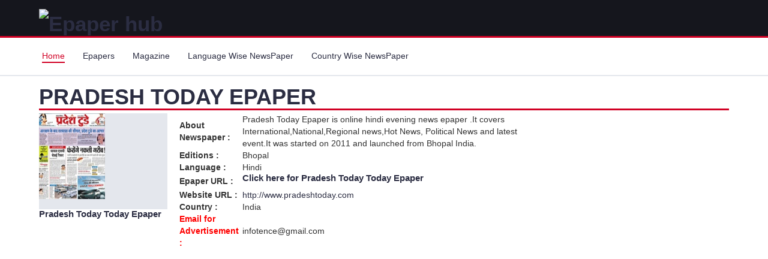

--- FILE ---
content_type: text/html; charset=utf-8
request_url: https://www.epaper-hub.com/india/pradesh-today.aspx
body_size: 9242
content:

<!DOCTYPE html>

<html>
<head>        
<script async src="https://pagead2.googlesyndication.com/pagead/js/adsbygoogle.js?client=ca-pub-9886362586538754"
     crossorigin="anonymous"></script>
<meta name="google-site-verification" content="pYMsAExB_TnEWveTrq5opJ6RgwPbNAqPX8O3wD5C2-k" /><meta charset="utf-8" /><meta http-equiv="X-UA-Compatible" content="IE=edge" /><meta name="google-site-verification" content="pYMsAExB_TnEWveTrq5opJ6RgwPbNAqPX8O3wD5C2-k" /><meta name="viewport" content="width=device-width, initial-scale=1" />
    <!-- The above 3 meta tags *must* come first in the head; any other head content must come *after* these tags -->
    <title>
	Pradesh Today Epaper : Pradesh Today Hindi daily newspaper,  Madhya pradesh  and bhopal news
</title>

    <!-- Google font -->
 <!--   <link href="https://fonts.googleapis.com/css?family=Montserrat:400,500,700" rel="stylesheet" /> -->

    <!-- Bootstrap -->
    <link type="text/css" rel="stylesheet" href="https://d1gn0d1ziaoihb.cloudfront.net/css2019/bootstrap.min.css" />

    <!-- Slick -->
   <!--  <link type="text/css" rel="stylesheet" href="//www.epaper-hub.com/css2019/slick.css" /><link type="text/css" rel="stylesheet" href="https://d1gn0d1ziaoihb.cloudfront.net/css2019/slick-theme.css" /> -->

    <!-- nouislider -->
   <!-- <link type="text/css" rel="stylesheet" href="//www.epaper-hub.com/css2019/nouislider.min.css" />  -->

    <!-- Font Awesome Icon -->
   <!--  <link rel="stylesheet" href="//www.epaper-hub.com/css2019/font-awesome.min.css" /> -->
   <script src="https://d1gn0d1ziaoihb.cloudfront.net/js2019/jquery.min.js"></script>
    <!-- Custom stlylesheet -->
    <link type="text/css" rel="stylesheet" href="https://d1gn0d1ziaoihb.cloudfront.net/css2019/style.css" />
    <script async src="//pagead2.googlesyndication.com/pagead/js/adsbygoogle.js"></script>
    <script>
        (adsbygoogle = window.adsbygoogle || []).push({
            google_ad_client: "ca-pub-9886362586538754",
            enable_page_level_ads: true
        });
    </script>

    <!-- HTML5 shim and Respond.js for IE8 support of HTML5 elements and media queries -->
    <!-- WARNING: Respond.js doesn't work if you view the page via file:// -->
    <!--[if lt IE 9]>
		  <script src="https://oss.maxcdn.com/html5shiv/3.7.3/html5shiv.min.js"></script>
		  <script src="https://oss.maxcdn.com/respond/1.4.2/respond.min.js"></script>
		<![endif]-->

<!-- Google tag (gtag.js) -->
<script async src="https://www.googletagmanager.com/gtag/js?id=G-02C0YX3Z74"></script>
<script>
  window.dataLayer = window.dataLayer || [];
  function gtag(){dataLayer.push(arguments);}
  gtag('js', new Date());

  gtag('config', 'G-02C0YX3Z74');
</script>

    
    <meta name="description" content="Pradesh Today newspaper cover all types of News . You can read madhya pradesh local news (bhoal) via just click on the thumbnail of the news paper ." /><meta name="keywords" content="Pradesh Today Epaper : Pradesh Today Hindi daily newspaper, Madhya pradesh  and bhopal news" /><meta property="og:url" content="https://www.epaper-hub.com//india/pradesh-today.aspx" /><meta property="og:title" content="Pradesh Today Epaper : Pradesh Today Hindi daily newspaper,  Madhya pradesh  and bhopal news" /><meta property="og:image" content="https://d1k2mzvvw8ytxo.cloudfront.net/epaperimages/21_44_435083635Pradesh-Today.jpg" /><meta property="og:description" content="Pradesh Today newspaper cover all types of News . You can read madhya pradesh local news (bhoal) via just click on the thumbnail of the news paper ." /><link rel="canonical" href="https://www.epaper-hub.com/india/pradesh-today.aspx" /></head>
<body>
    <form method="post" action="./pradesh-today.aspx?name=pradesh-today" id="form1">
<input type="hidden" name="__VIEWSTATE" id="__VIEWSTATE" value="/wEPDwULLTE1NzcxMzQ3NjRkZMLU9uTynJJf1Djw8jzNHUzTzIHUCLsSCiF3EBNiLECo" />

<input type="hidden" name="__VIEWSTATEGENERATOR" id="__VIEWSTATEGENERATOR" value="1B2306CF" />

         <!-- HEADER -->
		<header>
			
<!-- MAIN HEADER -->
			<div id="header">
				<!-- container -->
				<div class="container">
					<!-- row -->
					<div class="row">
						<!-- LOGO -->
						<div class="col-md-3" style="float:left;" >
							<div class="header-logo">                              
								 <a href="http://www.epaper-hub.com" class="logo">
									<img src="https://d1tilc06b196e0.cloudfront.net/img/epaper-hub-logo.jpg" alt="Epaper hub">
								</a> 
							</div>
						</div>
						<!-- /LOGO -->

						<!-- SEARCH BAR 
						<div class="col-md-6">
							<div class="header-search">
								<span>
									<select class="input-select">
										<option value="0">All Categories</option>
										<option value="1">Category 01</option>
										<option value="1">Category 02</option>
									</select>
									<input class="input" placeholder="Search here">
									<button class="search-btn">Search</button>
								</span>
							</div>
						</div>
						<!-- /SEARCH BAR -->

						<!-- ACCOUNT -->
						<div class="col-md-3 clearfix">
							<div class="header-ctn"> 

								

								<!-- Menu Toogle -->
								<div class="menu-toggle">
									<a href="#">
										<i class="fa fa-bars"></i>
										<span>Menu</span>
									</a>
								</div>
								<!-- /Menu Toogle -->
							</div>
						</div>
						<!-- /ACCOUNT -->
					</div>
					<!-- row -->
				</div>
				<!-- container -->
			</div>
			<!-- /MAIN HEADER -->
		</header>
		<!-- /HEADER -->

		<!-- NAVIGATION -->
		<nav id="navigation">
			

<!-- container -->
			<div class="container">
				<!-- responsive-nav -->
				<div id="responsive-nav">
					<!-- NAV -->
					<ul class="main-nav nav navbar-nav">
						<li class="active"><a href="http://www.epaper-hub.com">Home</a></li>
						<li><a href="http://www.epaper-hub.com/epaper-list2019.aspx">Epapers</a></li>
						<li><a href="http://www.epaper-hub.com/magazine-list2019.aspx">Magazine</a></li>
						<li><a href="http://www.epaper-hub.com/epaper-language2019.aspx">Language Wise NewsPaper</a></li>
						<li><a href="http://www.epaper-hub.com/epaper-list2019.aspx">Country Wise NewsPaper </a></li>
						
					</ul>
					<!-- /NAV -->
				</div>
				<!-- /responsive-nav -->
			</div>
			<!-- /container -->
		</nav>
		<!-- /NAVIGATION -->
    <div>
        


     <!-- SECTION -->
	<style>
	 .e-title {
    background: #c92b17;
    color: #fff;
    margin: 6px;
    padding: 10px 0;
    font-family: "Tauri",sans-serif;
    width: 95%;
    text-transform: uppercase;
    box-sizing: border-box;
    font-size: 25px;
    text-align: center;
    font-weight: 600;
}
	</style>
	<div class="section">	

			

		<div class="section">
			<!-- container -->

			
			<div id="ContentPlaceHolder1_dvepaper" class="container"><div class="row"><div class="col-md-12"><div class="section-title"><h1 class="title">Pradesh Today Epaper</h1></div></div><div class="col-md-clmn col-xs-6 dtls-mob"><div class="shop"><div class="shop-img" style="float:left;"><a title="Pradesh Today" href="https://www.epaper-hub.com/india/epaper/pradesh-today.aspx?pageno=1" ><img title="Pradesh Today" alt="Pradesh Today" src="https://d1k2mzvvw8ytxo.cloudfront.net/epaperimages/21_44_435083635Pradesh-Today.jpg"  ></a></div><div class="shop-img"><ins class="adsbygoogle" style="display:block" data-ad-client="ca-pub-9886362586538754"  data-ad-slot="2419698870" data-ad-format="auto"  data-full-width-responsive="true"></ins> <script>  (adsbygoogle = window.adsbygoogle || []).push({}); </script></div><div class="shop-body"><a title="Pradesh Today" href ="https://www.epaper-hub.com/india/epaper/pradesh-today.aspx?pageno=1" class="cta-btn"><h2 style="font-size:15px;" >Pradesh Today Today Epaper</h2></a></div></div></div><div class="col-md-clmn col-xs-6 home-text"><div class="shop"><div class="shop-body"><table><tr><td width="105px"><b>About Newspaper : </b></td><td>Pradesh Today Epaper is online hindi evening news epaper .It covers International,National,Regional news,Hot News, Political News and latest event.It was started on 2011 and launched from Bhopal India.</td></tr><tr><td><b>Editions : </b></td><td>Bhopal</td></tr><tr><td><b>Language : </b></td><td>Hindi</td></tr><tr><td><b>Epaper URL : </b></td><td><h2 style="font-size:15px;">Click here for <a href="https://www.epaper-hub.com/india/epaper/pradesh-today.aspx?pageno=1" title="Pradesh Today" >Pradesh Today Today Epaper</a></h2></td></tr><tr><td><b>Website URL : </b></td><td><a target="_blank" href="#" title="Pradesh Today"  rel="noopener nofollow">http://www.pradeshtoday.com</a></td></tr><tr><td><b>Country : </b></td><td>India</td></tr><tr><td style="color:red;"><b>Email for Advertisement : </b></td><td>infotence@gmail.com</td></tr></table></div></div></div></div></div>
			<!-- /container -->
		</div>
		<!-- /SECTION -->
    <div class="section" >
        <div class="container">       
<!-- responsive-epaper-hub2019 -->
<ins class="adsbygoogle"
     style="display:block"
     data-ad-client="ca-pub-9886362586538754"
     data-ad-slot="2419698870"
     data-ad-format="auto"
     data-full-width-responsive="true"></ins>
<script>
    (adsbygoogle = window.adsbygoogle || []).push({});
</script></div>
    </div>

            <!-- SECTION -->
		<div class="section">
           
			<!-- container -->
			<div class="container">
				<!-- row -->
                <div id="ContentPlaceHolder1_dvEpaperbyLang" class="row"><div class="col-md-12"><div class="section-title"><h3 class="title">Newspapers by Countries</h3></div></div><div class="epaper-list col-xs-6"><div class="shop"><div class="shop-img"><a title="Aaj Samaj Epaper" href="https://www.epaper-hub.com/india/aaj-samaj-epaper.aspx" ><img alt="Aaj Samaj Epaper" src="https://d1k2mzvvw8ytxo.cloudfront.net/epaperimages/aaj-samaaj-daily-newspaper.jpg"  /></a></div><div class="shop-body shop-body-height"><a title="Aaj Samaj Epaper" href="https://www.epaper-hub.com/india/aaj-samaj-epaper.aspx" class="cta-btn" >Aaj Samaj Epaper</a></div></div></div><div class="epaper-list col-xs-6"><div class="shop"><div class="shop-img"><a title="Agniban epaper" href="https://www.epaper-hub.com/india/agniban-epaper.aspx" ><img alt="Agniban epaper" src="https://d1k2mzvvw8ytxo.cloudfront.net/epaperimages/"  /></a></div><div class="shop-body shop-body-height"><a title="Agniban epaper" href="https://www.epaper-hub.com/india/agniban-epaper.aspx" class="cta-btn" >Agniban epaper</a></div></div></div><div class="epaper-list col-xs-6"><div class="shop"><div class="shop-img"><a title="Amarujala" href="https://www.epaper-hub.com/india/amarujala.aspx" ><img alt="Amarujala" src="https://d1k2mzvvw8ytxo.cloudfront.net/epaperimages/2011_11$image_15_25_319583060amarujala.jpg"  /></a></div><div class="shop-body shop-body-height"><a title="Amarujala" href="https://www.epaper-hub.com/india/amarujala.aspx" class="cta-btn" >Amarujala</a></div></div></div><div class="epaper-list col-xs-6"><div class="shop"><div class="shop-img"><a title="Chauthi Duniya" href="https://www.epaper-hub.com/india/chauthi-duniya.aspx" ><img alt="Chauthi Duniya" src="https://d1k2mzvvw8ytxo.cloudfront.net/epaperimages/Chauthi-Duniya.jpg"  /></a></div><div class="shop-body shop-body-height"><a title="Chauthi Duniya" href="https://www.epaper-hub.com/india/chauthi-duniya.aspx" class="cta-btn" >Chauthi Duniya</a></div></div></div><div class="epaper-list col-xs-6"><div class="shop"><div class="shop-img"><a title="Dainik Bhaskar Jharkhand" href="https://www.epaper-hub.com/india/dainik-bhaskar-jharkhand.aspx" ><img alt="Dainik Bhaskar Jharkhand" src="https://d1k2mzvvw8ytxo.cloudfront.net/epaperimages/dainik-bhaskar-jharkhand.jpg"  /></a></div><div class="shop-body shop-body-height"><a title="Dainik Bhaskar Jharkhand" href="https://www.epaper-hub.com/india/dainik-bhaskar-jharkhand.aspx" class="cta-btn" >Dainik Bhaskar Jharkhand</a></div></div></div><div class="epaper-list col-xs-6"><div class="shop"><div class="shop-img"><a title="Dainik Jagran" href="https://www.epaper-hub.com/india/dainik-jagran.aspx" ><img alt="Dainik Jagran" src="https://d1k2mzvvw8ytxo.cloudfront.net/epaperimages/2011_11$image_15_45_375162600dainik_jagran.jpg"  /></a></div><div class="shop-body shop-body-height"><a title="Dainik Jagran" href="https://www.epaper-hub.com/india/dainik-jagran.aspx" class="cta-btn" >Dainik Jagran</a></div></div></div><div class="epaper-list col-xs-6"><div class="shop"><div class="shop-img"><a title="Dainik Janwani Epaper" href="https://www.epaper-hub.com/india/dainik-janwani-epaper.aspx" ><img alt="Dainik Janwani Epaper" src="https://d1k2mzvvw8ytxo.cloudfront.net/epaperimages/Dainik-Janwani-epaper.jpg"  /></a></div><div class="shop-body shop-body-height"><a title="Dainik Janwani Epaper" href="https://www.epaper-hub.com/india/dainik-janwani-epaper.aspx" class="cta-btn" >Dainik Janwani Epaper</a></div></div></div><div class="epaper-list col-xs-6"><div class="shop"><div class="shop-img"><a title="Dainik Navajyoti" href="https://www.epaper-hub.com/india/dainik-navajyoti.aspx" ><img alt="Dainik Navajyoti" src="https://d1k2mzvvw8ytxo.cloudfront.net/epaperimages/dainik-navajyoti.jpg"  /></a></div><div class="shop-body shop-body-height"><a title="Dainik Navajyoti" href="https://www.epaper-hub.com/india/dainik-navajyoti.aspx" class="cta-btn" >Dainik Navajyoti</a></div></div></div><div class="epaper-list col-xs-6"><div class="shop"><div class="shop-img"><a title="Dainik Purvoday" href="https://www.epaper-hub.com/india/dainik-purvoday.aspx" ><img alt="Dainik Purvoday" src="https://d1k2mzvvw8ytxo.cloudfront.net/epaperimages/dainik-purvoday-epaper.jpg"  /></a></div><div class="shop-body shop-body-height"><a title="Dainik Purvoday" href="https://www.epaper-hub.com/india/dainik-purvoday.aspx" class="cta-btn" >Dainik Purvoday</a></div></div></div><div class="epaper-list col-xs-6"><div class="shop"><div class="shop-img"><a title="Dainik Savera Epaper" href="https://www.epaper-hub.com/india/dainik-savera-epaper.aspx" ><img alt="Dainik Savera Epaper" src="https://d1k2mzvvw8ytxo.cloudfront.net/epaperimages/dainik-savera-epaper.jpg"  /></a></div><div class="shop-body shop-body-height"><a title="Dainik Savera Epaper" href="https://www.epaper-hub.com/india/dainik-savera-epaper.aspx" class="cta-btn" >Dainik Savera Epaper</a></div></div></div><div class="epaper-list col-xs-6"><div class="shop"><div class="shop-img"><a title="Dainik Tribune epaper" href="https://www.epaper-hub.com/india/dainik-tribune-epaper.aspx" ><img alt="Dainik Tribune epaper" src="https://d1k2mzvvw8ytxo.cloudfront.net/epaperimages/Dainik-epaper-Tribune.jpg"  /></a></div><div class="shop-body shop-body-height"><a title="Dainik Tribune epaper" href="https://www.epaper-hub.com/india/dainik-tribune-epaper.aspx" class="cta-btn" >Dainik Tribune epaper</a></div></div></div><div class="epaper-list col-xs-6"><div class="shop"><div class="shop-img"><a title="Dakshin Bharat" href="https://www.epaper-hub.com/india/dakshin-bharat.aspx" ><img alt="Dakshin Bharat" src="https://d1k2mzvvw8ytxo.cloudfront.net/epaperimages/dakshin_bharat.jpg"  /></a></div><div class="shop-body shop-body-height"><a title="Dakshin Bharat" href="https://www.epaper-hub.com/india/dakshin-bharat.aspx" class="cta-btn" >Dakshin Bharat</a></div></div></div><div class="epaper-list col-xs-6"><div class="shop"><div class="shop-img"><a title="Dandakaranya" href="https://www.epaper-hub.com/india/dandakaranya.aspx" ><img alt="Dandakaranya" src="https://d1k2mzvvw8ytxo.cloudfront.net/epaperimages/dandakaranya-samachar.jpg"  /></a></div><div class="shop-body shop-body-height"><a title="Dandakaranya" href="https://www.epaper-hub.com/india/dandakaranya.aspx" class="cta-btn" >Dandakaranya</a></div></div></div><div class="epaper-list col-xs-6"><div class="shop"><div class="shop-img"><a title="Desh Doot" href="https://www.epaper-hub.com/india/desh-doot.aspx" ><img alt="Desh Doot" src="https://d1k2mzvvw8ytxo.cloudfront.net/epaperimages/desh_doot.jpg"  /></a></div><div class="shop-body shop-body-height"><a title="Desh Doot" href="https://www.epaper-hub.com/india/desh-doot.aspx" class="cta-btn" >Desh Doot</a></div></div></div><div class="epaper-list col-xs-6"><div class="shop"><div class="shop-img"><a title="Deshbandhu" href="https://www.epaper-hub.com/india/deshbandhu.aspx" ><img alt="Deshbandhu" src="https://d1k2mzvvw8ytxo.cloudfront.net/epaperimages/Deshbandhu.jpg"  /></a></div><div class="shop-body shop-body-height"><a title="Deshbandhu" href="https://www.epaper-hub.com/india/deshbandhu.aspx" class="cta-btn" >Deshbandhu</a></div></div></div><div class="epaper-list col-xs-6"><div class="shop"><div class="shop-img"><a title="Divya Himachal epaper" href="https://www.epaper-hub.com/india/divya-himachal-epaper.aspx" ><img alt="Divya Himachal epaper" src="https://d1k2mzvvw8ytxo.cloudfront.net/epaperimages/divya-himachal-epaper.jpg"  /></a></div><div class="shop-body shop-body-height"><a title="Divya Himachal epaper" href="https://www.epaper-hub.com/india/divya-himachal-epaper.aspx" class="cta-btn" >Divya Himachal epaper</a></div></div></div><div class="epaper-list col-xs-6"><div class="shop"><div class="shop-img"><a title="DLA" href="https://www.epaper-hub.com/india/dla.aspx" ><img alt="DLA" src="https://d1k2mzvvw8ytxo.cloudfront.net/epaperimages/dla_media.jpg"  /></a></div><div class="shop-body shop-body-height"><a title="DLA" href="https://www.epaper-hub.com/india/dla.aspx" class="cta-btn" >DLA</a></div></div></div><div class="epaper-list col-xs-6"><div class="shop"><div class="shop-img"><a title="DNA" href="https://www.epaper-hub.com/india/dna.aspx" ><img alt="DNA" src="https://d1k2mzvvw8ytxo.cloudfront.net/epaperimages/21_17_050382506dailynewsactivist.jpg"  /></a></div><div class="shop-body shop-body-height"><a title="DNA" href="https://www.epaper-hub.com/india/dna.aspx" class="cta-btn" >DNA</a></div></div></div><div class="epaper-list col-xs-6"><div class="shop"><div class="shop-img"><a title="Hari Bhoomi" href="https://www.epaper-hub.com/india/hari-bhoomi.aspx" ><img alt="Hari Bhoomi" src="https://d1k2mzvvw8ytxo.cloudfront.net/epaperimages/Hari-Bhoomi.jpg"  /></a></div><div class="shop-body shop-body-height"><a title="Hari Bhoomi" href="https://www.epaper-hub.com/india/hari-bhoomi.aspx" class="cta-btn" >Hari Bhoomi</a></div></div></div><div class="epaper-list col-xs-6"><div class="shop"><div class="shop-img"><a title="Jagat Kranti Epaper" href="https://www.epaper-hub.com/india/jagat-kranti-epaper.aspx" ><img alt="Jagat Kranti Epaper" src="https://d1k2mzvvw8ytxo.cloudfront.net/epaperimages/Jagat-kranti-Epaper.jpg"  /></a></div><div class="shop-body shop-body-height"><a title="Jagat Kranti Epaper" href="https://www.epaper-hub.com/india/jagat-kranti-epaper.aspx" class="cta-btn" >Jagat Kranti Epaper</a></div></div></div><div class="epaper-list col-xs-6"><div class="shop"><div class="shop-img"><a title="Janadesh" href="https://www.epaper-hub.com/india/janadesh.aspx" ><img alt="Janadesh" src="https://d1k2mzvvw8ytxo.cloudfront.net/epaperimages/janadesh.jpg"  /></a></div><div class="shop-body shop-body-height"><a title="Janadesh" href="https://www.epaper-hub.com/india/janadesh.aspx" class="cta-btn" >Janadesh</a></div></div></div><div class="epaper-list col-xs-6"><div class="shop"><div class="shop-img"><a title="Jansatta" href="https://www.epaper-hub.com/india/jansatta.aspx" ><img alt="Jansatta" src="https://d1k2mzvvw8ytxo.cloudfront.net/epaperimages/jansatta.jpg"  /></a></div><div class="shop-body shop-body-height"><a title="Jansatta" href="https://www.epaper-hub.com/india/jansatta.aspx" class="cta-btn" >Jansatta</a></div></div></div><div class="epaper-list col-xs-6"><div class="shop"><div class="shop-img"><a title="Khabar Express" href="https://www.epaper-hub.com/india/khabar-express.aspx" ><img alt="Khabar Express" src="https://d1k2mzvvw8ytxo.cloudfront.net/epaperimages/khabar-express.jpg"  /></a></div><div class="shop-body shop-body-height"><a title="Khabar Express" href="https://www.epaper-hub.com/india/khabar-express.aspx" class="cta-btn" >Khabar Express</a></div></div></div><div class="epaper-list col-xs-6"><div class="shop"><div class="shop-img"><a title="Lalkar paper" href="https://www.epaper-hub.com/india/lalkar-paper.aspx" ><img alt="Lalkar paper" src="https://d1k2mzvvw8ytxo.cloudfront.net/epaperimages/lalkar-paper.jpg"  /></a></div><div class="shop-body shop-body-height"><a title="Lalkar paper" href="https://www.epaper-hub.com/india/lalkar-paper.aspx" class="cta-btn" >Lalkar paper</a></div></div></div><div class="epaper-list col-xs-6"><div class="shop"><div class="shop-img"><a title="Milap" href="https://www.epaper-hub.com/india/milap.aspx" ><img alt="Milap" src="https://d1k2mzvvw8ytxo.cloudfront.net/epaperimages/web-milap.jpg"  /></a></div><div class="shop-body shop-body-height"><a title="Milap" href="https://www.epaper-hub.com/india/milap.aspx" class="cta-btn" >Milap</a></div></div></div><div class="epaper-list col-xs-6"><div class="shop"><div class="shop-img"><a title="Naidunia" href="https://www.epaper-hub.com/india/naidunia.aspx" ><img alt="Naidunia" src="https://d1k2mzvvw8ytxo.cloudfront.net/epaperimages/21_29_418267798naidunia.jpg"  /></a></div><div class="shop-body shop-body-height"><a title="Naidunia" href="https://www.epaper-hub.com/india/naidunia.aspx" class="cta-btn" >Naidunia</a></div></div></div><div class="epaper-list col-xs-6"><div class="shop"><div class="shop-img"><a title="Navbharat Times" href="https://www.epaper-hub.com/india/navbharat-times.aspx" ><img alt="Navbharat Times" src="https://d1k2mzvvw8ytxo.cloudfront.net/epaperimages/navbharattimes.jpg"  /></a></div><div class="shop-body shop-body-height"><a title="Navbharat Times" href="https://www.epaper-hub.com/india/navbharat-times.aspx" class="cta-btn" >Navbharat Times</a></div></div></div><div class="epaper-list col-xs-6"><div class="shop"><div class="shop-img"><a title="Navodaya Times epaper" href="https://www.epaper-hub.com/india/navodaya-times-epaper.aspx" ><img alt="Navodaya Times epaper" src="https://d1k2mzvvw8ytxo.cloudfront.net/epaperimages/epaper-navodayatimes.jpg"  /></a></div><div class="shop-body shop-body-height"><a title="Navodaya Times epaper" href="https://www.epaper-hub.com/india/navodaya-times-epaper.aspx" class="cta-btn" >Navodaya Times epaper</a></div></div></div><div class="epaper-list col-xs-6"><div class="shop"><div class="shop-img"><a title="Naya India Epaper" href="https://www.epaper-hub.com/india/naya-india-epaper.aspx" ><img alt="Naya India Epaper" src="https://d1k2mzvvw8ytxo.cloudfront.net/epaperimages/naya-india-epaper.jpg"  /></a></div><div class="shop-body shop-body-height"><a title="Naya India Epaper" href="https://www.epaper-hub.com/india/naya-india-epaper.aspx" class="cta-btn" >Naya India Epaper</a></div></div></div><div class="epaper-list col-xs-6"><div class="shop"><div class="shop-img"><a title="Nobat" href="https://www.epaper-hub.com/india/nobat.aspx" ><img alt="Nobat" src="https://d1k2mzvvw8ytxo.cloudfront.net/epaperimages/nobat.jpg"  /></a></div><div class="shop-body shop-body-height"><a title="Nobat" href="https://www.epaper-hub.com/india/nobat.aspx" class="cta-btn" >Nobat</a></div></div></div><div class="epaper-list col-xs-6"><div class="shop"><div class="shop-img"><a title="Pehli Khabar" href="https://www.epaper-hub.com/india/pehli-khabar.aspx" ><img alt="Pehli Khabar" src="https://d1k2mzvvw8ytxo.cloudfront.net/epaperimages/Pehli-Khabar.gif"  /></a></div><div class="shop-body shop-body-height"><a title="Pehli Khabar" href="https://www.epaper-hub.com/india/pehli-khabar.aspx" class="cta-btn" >Pehli Khabar</a></div></div></div><div class="epaper-list col-xs-6"><div class="shop"><div class="shop-img"><a title="Peoples Samachar" href="https://www.epaper-hub.com/india/peoples-samachar.aspx" ><img alt="Peoples Samachar" src="https://d1k2mzvvw8ytxo.cloudfront.net/epaperimages/Peoples-Samachar.jpg"  /></a></div><div class="shop-body shop-body-height"><a title="Peoples Samachar" href="https://www.epaper-hub.com/india/peoples-samachar.aspx" class="cta-btn" >Peoples Samachar</a></div></div></div><div class="epaper-list col-xs-6"><div class="shop"><div class="shop-img"><a title="Prabhat Khabar" href="https://www.epaper-hub.com/india/prabhat-khabar.aspx" ><img alt="Prabhat Khabar" src="https://d1k2mzvvw8ytxo.cloudfront.net/epaperimages/Prabhat-Khabar.jpg"  /></a></div><div class="shop-body shop-body-height"><a title="Prabhat Khabar" href="https://www.epaper-hub.com/india/prabhat-khabar.aspx" class="cta-btn" >Prabhat Khabar</a></div></div></div><div class="epaper-list col-xs-6"><div class="shop"><div class="shop-img"><a title="Pradesh Today" href="https://www.epaper-hub.com/india/pradesh-today.aspx" ><img alt="Pradesh Today" src="https://d1k2mzvvw8ytxo.cloudfront.net/epaperimages/21_44_435083635Pradesh-Today.jpg"  /></a></div><div class="shop-body shop-body-height"><a title="Pradesh Today" href="https://www.epaper-hub.com/india/pradesh-today.aspx" class="cta-btn" >Pradesh Today</a></div></div></div><div class="epaper-list col-xs-6"><div class="shop"><div class="shop-img"><a title="Pratahkal" href="https://www.epaper-hub.com/india/pratahkal.aspx" ><img alt="Pratahkal" src="https://d1k2mzvvw8ytxo.cloudfront.net/epaperimages/08_03_203740556pratahkal.jpg"  /></a></div><div class="shop-body shop-body-height"><a title="Pratahkal" href="https://www.epaper-hub.com/india/pratahkal.aspx" class="cta-btn" >Pratahkal</a></div></div></div><div class="epaper-list col-xs-6"><div class="shop"><div class="shop-img"><a title="Punjab Kesari epaper" href="https://www.epaper-hub.com/india/punjab-kesari-epaper.aspx" ><img alt="Punjab Kesari epaper" src="https://d1k2mzvvw8ytxo.cloudfront.net/epaperimages/20_09_431620966punjab-kesari.jpg"  /></a></div><div class="shop-body shop-body-height"><a title="Punjab Kesari epaper" href="https://www.epaper-hub.com/india/punjab-kesari-epaper.aspx" class="cta-btn" >Punjab Kesari epaper</a></div></div></div><div class="epaper-list col-xs-6"><div class="shop"><div class="shop-img"><a title="RAJ EXPRESS" href="https://www.epaper-hub.com/india/raj-express.aspx" ><img alt="RAJ EXPRESS" src="https://d1k2mzvvw8ytxo.cloudfront.net/epaperimages/22_09_591602256rajexpress.jpg"  /></a></div><div class="shop-body shop-body-height"><a title="RAJ EXPRESS" href="https://www.epaper-hub.com/india/raj-express.aspx" class="cta-btn" >RAJ EXPRESS</a></div></div></div><div class="epaper-list col-xs-6"><div class="shop"><div class="shop-img"><a title="Rajasthan Patrika" href="https://www.epaper-hub.com/india/rajasthan-patrika.aspx" ><img alt="Rajasthan Patrika" src="https://d1k2mzvvw8ytxo.cloudfront.net/epaperimages/rajasthan-patrika.jpg"  /></a></div><div class="shop-body shop-body-height"><a title="Rajasthan Patrika" href="https://www.epaper-hub.com/india/rajasthan-patrika.aspx" class="cta-btn" >Rajasthan Patrika</a></div></div></div><div class="epaper-list col-xs-6"><div class="shop"><div class="shop-img"><a title="Ranchi Express" href="https://www.epaper-hub.com/india/ranchi-express.aspx" ><img alt="Ranchi Express" src="https://d1k2mzvvw8ytxo.cloudfront.net/epaperimages/ranchiexpress.jpg"  /></a></div><div class="shop-body shop-body-height"><a title="Ranchi Express" href="https://www.epaper-hub.com/india/ranchi-express.aspx" class="cta-btn" >Ranchi Express</a></div></div></div><div class="epaper-list col-xs-6"><div class="shop"><div class="shop-img"><a title="Rashtriya Garima" href="https://www.epaper-hub.com/india/rashtriya-garima.aspx" ><img alt="Rashtriya Garima" src="https://d1k2mzvvw8ytxo.cloudfront.net/epaperimages/Rashtriya-Garima.jpg"  /></a></div><div class="shop-body shop-body-height"><a title="Rashtriya Garima" href="https://www.epaper-hub.com/india/rashtriya-garima.aspx" class="cta-btn" >Rashtriya Garima</a></div></div></div><div class="epaper-list col-xs-6"><div class="shop"><div class="shop-img"><a title="Rashtriya Sahara" href="https://www.epaper-hub.com/india/rashtriya-sahara.aspx" ><img alt="Rashtriya Sahara" src="https://d1k2mzvvw8ytxo.cloudfront.net/epaperimages/rashtriya_sahara.jpg"  /></a></div><div class="shop-body shop-body-height"><a title="Rashtriya Sahara" href="https://www.epaper-hub.com/india/rashtriya-sahara.aspx" class="cta-btn" >Rashtriya Sahara</a></div></div></div><div class="epaper-list col-xs-6"><div class="shop"><div class="shop-img"><a title="Sach Kahoon Epaper" href="https://www.epaper-hub.com/india/sach-kahoon-epaper.aspx" ><img alt="Sach Kahoon Epaper" src="https://d1k2mzvvw8ytxo.cloudfront.net/epaperimages/sach-kahoon-epaper.jpg"  /></a></div><div class="shop-body shop-body-height"><a title="Sach Kahoon Epaper" href="https://www.epaper-hub.com/india/sach-kahoon-epaper.aspx" class="cta-btn" >Sach Kahoon Epaper</a></div></div></div><div class="epaper-list col-xs-6"><div class="shop"><div class="shop-img"><a title="Sandhya Dainik" href="https://www.epaper-hub.com/india/sandhya-dainik.aspx" ><img alt="Sandhya Dainik" src="https://d1k2mzvvw8ytxo.cloudfront.net/epaperimages/12_15_425263119sandhya-dainik.jpg"  /></a></div><div class="shop-body shop-body-height"><a title="Sandhya Dainik" href="https://www.epaper-hub.com/india/sandhya-dainik.aspx" class="cta-btn" >Sandhya Dainik</a></div></div></div><div class="epaper-list col-xs-6"><div class="shop"><div class="shop-img"><a title="Sandhya Prakash" href="https://www.epaper-hub.com/india/sandhya-prakash.aspx" ><img alt="Sandhya Prakash" src="https://d1k2mzvvw8ytxo.cloudfront.net/epaperimages/dainik-sandhya-prakash.jpg"  /></a></div><div class="shop-body shop-body-height"><a title="Sandhya Prakash" href="https://www.epaper-hub.com/india/sandhya-prakash.aspx" class="cta-btn" >Sandhya Prakash</a></div></div></div><div class="epaper-list col-xs-6"><div class="shop"><div class="shop-img"><a title="Sanmarg" href="https://www.epaper-hub.com/india/sanmarg.aspx" ><img alt="Sanmarg" src="https://d1k2mzvvw8ytxo.cloudfront.net/epaperimages/sanmarg.jpg"  /></a></div><div class="shop-body shop-body-height"><a title="Sanmarg" href="https://www.epaper-hub.com/india/sanmarg.aspx" class="cta-btn" >Sanmarg</a></div></div></div><div class="epaper-list col-xs-6"><div class="shop"><div class="shop-img"><a title="Seema Sandesh" href="https://www.epaper-hub.com/india/seema-sandesh.aspx" ><img alt="Seema Sandesh" src="https://d1k2mzvvw8ytxo.cloudfront.net/epaperimages/Seema-Sandesh.jpg"  /></a></div><div class="shop-body shop-body-height"><a title="Seema Sandesh" href="https://www.epaper-hub.com/india/seema-sandesh.aspx" class="cta-btn" >Seema Sandesh</a></div></div></div><div class="epaper-list col-xs-6"><div class="shop"><div class="shop-img"><a title="Swadesh Epaper" href="https://www.epaper-hub.com/india/swadesh-epaper.aspx" ><img alt="Swadesh Epaper" src="https://d1k2mzvvw8ytxo.cloudfront.net/epaperimages/swadesh-epaper-bhopal.jpg"  /></a></div><div class="shop-body shop-body-height"><a title="Swadesh Epaper" href="https://www.epaper-hub.com/india/swadesh-epaper.aspx" class="cta-btn" >Swadesh Epaper</a></div></div></div><div class="epaper-list col-xs-6"><div class="shop"><div class="shop-img"><a title="Swatantra Vaartha" href="https://www.epaper-hub.com/india/swatantra-vaartha.aspx" ><img alt="Swatantra Vaartha" src="https://d1k2mzvvw8ytxo.cloudfront.net/epaperimages/swatantra-vaarttha.jpg"  /></a></div><div class="shop-body shop-body-height"><a title="Swatantra Vaartha" href="https://www.epaper-hub.com/india/swatantra-vaartha.aspx" class="cta-btn" >Swatantra Vaartha</a></div></div></div><div class="epaper-list col-xs-6"><div class="shop"><div class="shop-img"><a title="tarun mitra epaper" href="https://www.epaper-hub.com/india/tarun-mitra-epaper.aspx" ><img alt="tarun mitra epaper" src="https://d1k2mzvvw8ytxo.cloudfront.net/epaperimages/tarun-mitra-epaper.jpg"  /></a></div><div class="shop-body shop-body-height"><a title="tarun mitra epaper" href="https://www.epaper-hub.com/india/tarun-mitra-epaper.aspx" class="cta-btn" >tarun mitra epaper</a></div></div></div><div class="epaper-list col-xs-6"><div class="shop"><div class="shop-img"><a title="Uttam Hindu newspaper" href="https://www.epaper-hub.com/india/uttam-hindu-newspaper.aspx" ><img alt="Uttam Hindu newspaper" src="https://d1k2mzvvw8ytxo.cloudfront.net/epaperimages/uttamhindu-epaper.jpg"  /></a></div><div class="shop-body shop-body-height"><a title="Uttam Hindu newspaper" href="https://www.epaper-hub.com/india/uttam-hindu-newspaper.aspx" class="cta-btn" >Uttam Hindu newspaper</a></div></div></div><div class="epaper-list col-xs-6"><div class="shop"><div class="shop-img"><a title="Vidhan kesari" href="https://www.epaper-hub.com/india/vidhan-kesari.aspx" ><img alt="Vidhan kesari" src="https://d1k2mzvvw8ytxo.cloudfront.net/epaperimages/vidhan-kesari-epaper.jpg"  /></a></div><div class="shop-body shop-body-height"><a title="Vidhan kesari" href="https://www.epaper-hub.com/india/vidhan-kesari.aspx" class="cta-btn" >Vidhan kesari</a></div></div></div><div class="epaper-list col-xs-6"><div class="shop"><div class="shop-img"><a title="Yashbharat" href="https://www.epaper-hub.com/india/yashbharat.aspx" ><img alt="Yashbharat" src="https://d1k2mzvvw8ytxo.cloudfront.net/epaperimages/yashbharat-epaper.jpg"  /></a></div><div class="shop-body shop-body-height"><a title="Yashbharat" href="https://www.epaper-hub.com/india/yashbharat.aspx" class="cta-btn" >Yashbharat</a></div></div></div><div class="epaper-list col-xs-6"><div class="shop"><div class="shop-img"><a title="Yashobhumi epaper" href="https://www.epaper-hub.com/india/yashobhumi-epaper.aspx" ><img alt="Yashobhumi epaper" src="https://d1k2mzvvw8ytxo.cloudfront.net/epaperimages/"  /></a></div><div class="shop-body shop-body-height"><a title="Yashobhumi epaper" href="https://www.epaper-hub.com/india/yashobhumi-epaper.aspx" class="cta-btn" >Yashobhumi epaper</a></div></div></div></div>
				<!-- /row -->
			</div>
			<!-- /container -->
		</div>
		<!-- /SECTION -->
    <!-- Top Google ADS -->
         <!-- SECTION -->
        <div class="section">
            <!-- container -->
            <div class="container">
               
                <!-- full-Epaper-landingPage -->
                <ins class="adsbygoogle"
                    style="display: block"
                    data-ad-client="ca-pub-9886362586538754"
                    data-ad-slot="8645200020"
                    data-ad-format="auto"
                    data-full-width-responsive="true"></ins>
                <script>
                    (adsbygoogle = window.adsbygoogle || []).push({});
                </script>
            </div>
        </div>
        <!-- END Top Google ADS -->      
      <!-- SECTION -->
		<div class="section">
			<!-- container -->
			<div class="container">
				<!-- row -->
                <div id="ContentPlaceHolder1_dvEpaperbyMag" class="row"><div class="col-md-12"><div class="section-title"><h3 class="title">Magazine by Countries</h3></div></div><div class="epaper-list col-xs-6"><div class="shop"><div class="shop-img"><a title="Aap Ka Bhavishya Magazine Online" href="https://www.epaper-hub.com/india/aap-ka-bhavishya-magazine-online.aspx" ><img title="Aap Ka Bhavishya Magazine Online" alt="Aap Ka Bhavishya Magazine Online" src="https://d1k2mzvvw8ytxo.cloudfront.net/epaperimages/aap-ka-bhavishya.jpg"  ></a></div><div class="shop-body shop-body-height"><a title="Aap Ka Bhavishya Magazine Online" href="https://www.epaper-hub.com/india/aap-ka-bhavishya-magazine-online.aspx" class="cta-btn" >Aap Ka Bhavishya Magazine Online</a></div></div></div><div class="epaper-list col-xs-6"><div class="shop"><div class="shop-img"><a title="Abhivyakti Magazine Online" href="https://www.epaper-hub.com/india/abhivyakti-magazine-online.aspx" ><img title="Abhivyakti Magazine Online" alt="Abhivyakti Magazine Online" src="https://d1k2mzvvw8ytxo.cloudfront.net/epaperimages/Abhivyakti.jpg"  ></a></div><div class="shop-body shop-body-height"><a title="Abhivyakti Magazine Online" href="https://www.epaper-hub.com/india/abhivyakti-magazine-online.aspx" class="cta-btn" >Abhivyakti Magazine Online</a></div></div></div><div class="epaper-list col-xs-6"><div class="shop"><div class="shop-img"><a title="Aha Zindagi Magazine Online" href="https://www.epaper-hub.com/india/aha-zindagi-magazine-online.aspx" ><img title="Aha Zindagi Magazine Online" alt="Aha Zindagi Magazine Online" src="https://d1k2mzvvw8ytxo.cloudfront.net/epaperimages/Aha-Zindagi.jpg"  ></a></div><div class="shop-body shop-body-height"><a title="Aha Zindagi Magazine Online" href="https://www.epaper-hub.com/india/aha-zindagi-magazine-online.aspx" class="cta-btn" >Aha Zindagi Magazine Online</a></div></div></div><div class="epaper-list col-xs-6"><div class="shop"><div class="shop-img"><a title="Bal Bhaskar Magazine Online" href="https://www.epaper-hub.com/india/bal-bhaskar-magazine-online.aspx" ><img title="Bal Bhaskar Magazine Online" alt="Bal Bhaskar Magazine Online" src="https://d1k2mzvvw8ytxo.cloudfront.net/epaperimages/Bal-Bhaskar.jpg.gif"  ></a></div><div class="shop-body shop-body-height"><a title="Bal Bhaskar Magazine Online" href="https://www.epaper-hub.com/india/bal-bhaskar-magazine-online.aspx" class="cta-btn" >Bal Bhaskar Magazine Online</a></div></div></div><div class="epaper-list col-xs-6"><div class="shop"><div class="shop-img"><a title="Bharat Darshan Hindi Magazine" href="https://www.epaper-hub.com/india/bharat-darshan-hindi-magazine.aspx" ><img title="Bharat Darshan Hindi Magazine" alt="Bharat Darshan Hindi Magazine" src="https://d1k2mzvvw8ytxo.cloudfront.net/epaperimages/bharat-darshan.jpg.gif"  ></a></div><div class="shop-body shop-body-height"><a title="Bharat Darshan Hindi Magazine" href="https://www.epaper-hub.com/india/bharat-darshan-hindi-magazine.aspx" class="cta-btn" >Bharat Darshan Hindi Magazine</a></div></div></div><div class="epaper-list col-xs-6"><div class="shop"><div class="shop-img"><a title="Cable Quest Hindi Magazine" href="https://www.epaper-hub.com/india/cable-quest-hindi-magazine.aspx" ><img title="Cable Quest Hindi Magazine" alt="Cable Quest Hindi Magazine" src="https://d1k2mzvvw8ytxo.cloudfront.net/epaperimages/cable-quest-hindi.jpg"  ></a></div><div class="shop-body shop-body-height"><a title="Cable Quest Hindi Magazine" href="https://www.epaper-hub.com/india/cable-quest-hindi-magazine.aspx" class="cta-btn" >Cable Quest Hindi Magazine</a></div></div></div><div class="epaper-list col-xs-6"><div class="shop"><div class="shop-img"><a title="Coal Insights Magazine" href="https://www.epaper-hub.com/india/coal-insights-magazine.aspx" ><img title="Coal Insights Magazine" alt="Coal Insights Magazine" src="https://d1k2mzvvw8ytxo.cloudfront.net/epaperimages/coal-insights.jpg"  ></a></div><div class="shop-body shop-body-height"><a title="Coal Insights Magazine" href="https://www.epaper-hub.com/india/coal-insights-magazine.aspx" class="cta-btn" >Coal Insights Magazine</a></div></div></div><div class="epaper-list col-xs-6"><div class="shop"><div class="shop-img"><a title="Cricket Samrat Magazine Onlin" href="https://www.epaper-hub.com/india/cricket-samrat-magazine-onlin.aspx" ><img title="Cricket Samrat Magazine Onlin" alt="Cricket Samrat Magazine Onlin" src="https://d1k2mzvvw8ytxo.cloudfront.net/epaperimages/Cricket-Samrat.jpg"  ></a></div><div class="shop-body shop-body-height"><a title="Cricket Samrat Magazine Onlin" href="https://www.epaper-hub.com/india/cricket-samrat-magazine-onlin.aspx" class="cta-btn" >Cricket Samrat Magazine Onlin</a></div></div></div><div class="epaper-list col-xs-6"><div class="shop"><div class="shop-img"><a title="Cricket Today Hindi" href="https://www.epaper-hub.com/india/cricket-today-hindi.aspx" ><img title="Cricket Today Hindi" alt="Cricket Today Hindi" src="https://d1k2mzvvw8ytxo.cloudfront.net/epaperimages/cricket-today-hindi.jpg"  ></a></div><div class="shop-body shop-body-height"><a title="Cricket Today Hindi" href="https://www.epaper-hub.com/india/cricket-today-hindi.aspx" class="cta-btn" >Cricket Today Hindi</a></div></div></div><div class="epaper-list col-xs-6"><div class="shop"><div class="shop-img"><a title="Film City Magazine Online" href="https://www.epaper-hub.com/india/film-city-magazine-online.aspx" ><img title="Film City Magazine Online" alt="Film City Magazine Online" src="https://d1k2mzvvw8ytxo.cloudfront.net/epaperimages/filmcity.jpg"  ></a></div><div class="shop-body shop-body-height"><a title="Film City Magazine Online" href="https://www.epaper-hub.com/india/film-city-magazine-online.aspx" class="cta-btn" >Film City Magazine Online</a></div></div></div><div class="epaper-list col-xs-6"><div class="shop"><div class="shop-img"><a title="Filmi Duniya Magazine Online" href="https://www.epaper-hub.com/india/filmi-duniya-magazine-online.aspx" ><img title="Filmi Duniya Magazine Online" alt="Filmi Duniya Magazine Online" src="https://d1k2mzvvw8ytxo.cloudfront.net/epaperimages/filmi-duniya.jpg"  ></a></div><div class="shop-body shop-body-height"><a title="Filmi Duniya Magazine Online" href="https://www.epaper-hub.com/india/filmi-duniya-magazine-online.aspx" class="cta-btn" >Filmi Duniya Magazine Online</a></div></div></div><div class="epaper-list col-xs-6"><div class="shop"><div class="shop-img"><a title="Filmi Kaliya Magazine Online" href="https://www.epaper-hub.com/india/filmi-kaliya-magazine-online.aspx" ><img title="Filmi Kaliya Magazine Online" alt="Filmi Kaliya Magazine Online" src="https://d1k2mzvvw8ytxo.cloudfront.net/epaperimages/filmi-kaliya.jpg"  ></a></div><div class="shop-body shop-body-height"><a title="Filmi Kaliya Magazine Online" href="https://www.epaper-hub.com/india/filmi-kaliya-magazine-online.aspx" class="cta-btn" >Filmi Kaliya Magazine Online</a></div></div></div><div class="epaper-list col-xs-6"><div class="shop"><div class="shop-img"><a title="Grih Shobha" href="https://www.epaper-hub.com/india/grih-shobha.aspx" ><img title="Grih Shobha" alt="Grih Shobha" src="https://d1k2mzvvw8ytxo.cloudfront.net/epaperimages/grih-shobha.jpg"  ></a></div><div class="shop-body shop-body-height"><a title="Grih Shobha" href="https://www.epaper-hub.com/india/grih-shobha.aspx" class="cta-btn" >Grih Shobha</a></div></div></div><div class="epaper-list col-xs-6"><div class="shop"><div class="shop-img"><a title="Grihlakshmi Magazine" href="https://www.epaper-hub.com/india/grihlakshmi-magazine.aspx" ><img title="Grihlakshmi Magazine" alt="Grihlakshmi Magazine" src="https://d1k2mzvvw8ytxo.cloudfront.net/epaperimages/grehlakshmi.jpg"  ></a></div><div class="shop-body shop-body-height"><a title="Grihlakshmi Magazine" href="https://www.epaper-hub.com/india/grihlakshmi-magazine.aspx" class="cta-btn" >Grihlakshmi Magazine</a></div></div></div><div class="epaper-list col-xs-6"><div class="shop"><div class="shop-img"><a title="Guldusta Magazine" href="https://www.epaper-hub.com/india/guldusta-magazine.aspx" ><img title="Guldusta Magazine" alt="Guldusta Magazine" src="https://d1k2mzvvw8ytxo.cloudfront.net/epaperimages/guldusta.jpg"  ></a></div><div class="shop-body shop-body-height"><a title="Guldusta Magazine" href="https://www.epaper-hub.com/india/guldusta-magazine.aspx" class="cta-btn" >Guldusta Magazine</a></div></div></div><div class="epaper-list col-xs-6"><div class="shop"><div class="shop-img"><a title="Health Plus Hindi Magazine" href="https://www.epaper-hub.com/india/health-plus-hindi-magazine.aspx" ><img title="Health Plus Hindi Magazine" alt="Health Plus Hindi Magazine" src="https://d1k2mzvvw8ytxo.cloudfront.net/epaperimages/health-plus-hindi.jpg"  ></a></div><div class="shop-body shop-body-height"><a title="Health Plus Hindi Magazine" href="https://www.epaper-hub.com/india/health-plus-hindi-magazine.aspx" class="cta-btn" >Health Plus Hindi Magazine</a></div></div></div><div class="epaper-list col-xs-6"><div class="shop"><div class="shop-img"><a title="Hello Hindustan Magazine" href="https://www.epaper-hub.com/india/hello-hindustan-magazine.aspx" ><img title="Hello Hindustan Magazine" alt="Hello Hindustan Magazine" src="https://d1k2mzvvw8ytxo.cloudfront.net/epaperimages/hello-hindusthan.jpg"  ></a></div><div class="shop-body shop-body-height"><a title="Hello Hindustan Magazine" href="https://www.epaper-hub.com/india/hello-hindustan-magazine.aspx" class="cta-btn" >Hello Hindustan Magazine</a></div></div></div><div class="epaper-list col-xs-6"><div class="shop"><div class="shop-img"><a title="India Today Hindi Magazine" href="https://www.epaper-hub.com/india/india-today-hindi-magazine.aspx" ><img title="India Today Hindi Magazine" alt="India Today Hindi Magazine" src="https://d1k2mzvvw8ytxo.cloudfront.net/epaperimages/india-today-hindi.jpg"  ></a></div><div class="shop-body shop-body-height"><a title="India Today Hindi Magazine" href="https://www.epaper-hub.com/india/india-today-hindi-magazine.aspx" class="cta-btn" >India Today Hindi Magazine</a></div></div></div><div class="epaper-list col-xs-6"><div class="shop"><div class="shop-img"><a title="Jeevan Nidhi Hindi Magazine" href="https://www.epaper-hub.com/india/jeevan-nidhi-hindi-magazine.aspx" ><img title="Jeevan Nidhi Hindi Magazine" alt="Jeevan Nidhi Hindi Magazine" src="https://d1k2mzvvw8ytxo.cloudfront.net/epaperimages/jeevan-nidhi.jpg"  ></a></div><div class="shop-body shop-body-height"><a title="Jeevan Nidhi Hindi Magazine" href="https://www.epaper-hub.com/india/jeevan-nidhi-hindi-magazine.aspx" class="cta-btn" >Jeevan Nidhi Hindi Magazine</a></div></div></div><div class="epaper-list col-xs-6"><div class="shop"><div class="shop-img"><a title="Kadambini Magazine Online" href="https://www.epaper-hub.com/india/kadambini-magazine-online.aspx" ><img title="Kadambini Magazine Online" alt="Kadambini Magazine Online" src="https://d1k2mzvvw8ytxo.cloudfront.net/epaperimages/kadambini.jpg"  ></a></div><div class="shop-body shop-body-height"><a title="Kadambini Magazine Online" href="https://www.epaper-hub.com/india/kadambini-magazine-online.aspx" class="cta-btn" >Kadambini Magazine Online</a></div></div></div><div class="epaper-list col-xs-6"><div class="shop"><div class="shop-img"><a title="Kingstar Magazine Online" href="https://www.epaper-hub.com/india/kingstar-magazine-online.aspx" ><img title="Kingstar Magazine Online" alt="Kingstar Magazine Online" src="https://d1k2mzvvw8ytxo.cloudfront.net/epaperimages/kingstar.jpg"  ></a></div><div class="shop-body shop-body-height"><a title="Kingstar Magazine Online" href="https://www.epaper-hub.com/india/kingstar-magazine-online.aspx" class="cta-btn" >Kingstar Magazine Online</a></div></div></div><div class="epaper-list col-xs-6"><div class="shop"><div class="shop-img"><a title="Lakshya Magazine Online" href="https://www.epaper-hub.com/india/lakshya-magazine-online.aspx" ><img title="Lakshya Magazine Online" alt="Lakshya Magazine Online" src="https://d1k2mzvvw8ytxo.cloudfront.net/epaperimages/Lakshya.jpg"  ></a></div><div class="shop-body shop-body-height"><a title="Lakshya Magazine Online" href="https://www.epaper-hub.com/india/lakshya-magazine-online.aspx" class="cta-btn" >Lakshya Magazine Online</a></div></div></div><div class="epaper-list col-xs-6"><div class="shop"><div class="shop-img"><a title="Madhur Kathayen Magazine Online" href="https://www.epaper-hub.com/india/madhur-kathayen-magazine-online.aspx" ><img title="Madhur Kathayen Magazine Online" alt="Madhur Kathayen Magazine Online" src="https://d1k2mzvvw8ytxo.cloudfront.net/epaperimages/madhur-kathayen.jpg"  ></a></div><div class="shop-body shop-body-height"><a title="Madhur Kathayen Magazine Online" href="https://www.epaper-hub.com/india/madhur-kathayen-magazine-online.aspx" class="cta-btn" >Madhur Kathayen Magazine Online</a></div></div></div><div class="epaper-list col-xs-6"><div class="shop"><div class="shop-img"><a title="Manohar Kahaniyan eMag" href="https://www.epaper-hub.com/india/manohar-kahaniyan-emag.aspx" ><img title="Manohar Kahaniyan eMag" alt="Manohar Kahaniyan eMag" src="https://d1k2mzvvw8ytxo.cloudfront.net/epaperimages/manohar-kahaniyan.jpg"  ></a></div><div class="shop-body shop-body-height"><a title="Manohar Kahaniyan eMag" href="https://www.epaper-hub.com/india/manohar-kahaniyan-emag.aspx" class="cta-btn" >Manohar Kahaniyan eMag</a></div></div></div><div class="epaper-list col-xs-6"><div class="shop"><div class="shop-img"><a title="Mantra Tantra Yantra Vigyan Magazine Online" href="https://www.epaper-hub.com/india/mantra-tantra-yantra-vigyan-magazine-online.aspx" ><img title="Mantra Tantra Yantra Vigyan Magazine Online" alt="Mantra Tantra Yantra Vigyan Magazine Online" src="https://d1k2mzvvw8ytxo.cloudfront.net/epaperimages/matra-tantra-yantra-vigyan.jpg"  ></a></div><div class="shop-body shop-body-height"><a title="Mantra Tantra Yantra Vigyan Magazine Online" href="https://www.epaper-hub.com/india/mantra-tantra-yantra-vigyan-magazine-online.aspx" class="cta-btn" >Mantra Tantra Yantra Vigyan Magazine Online</a></div></div></div><div class="epaper-list col-xs-6"><div class="shop"><div class="shop-img"><a title="Masala Magazine Online" href="https://www.epaper-hub.com/india/masala-magazine-online.aspx" ><img title="Masala Magazine Online" alt="Masala Magazine Online" src="https://d1k2mzvvw8ytxo.cloudfront.net/epaperimages/Masala.jpg"  ></a></div><div class="shop-body shop-body-height"><a title="Masala Magazine Online" href="https://www.epaper-hub.com/india/masala-magazine-online.aspx" class="cta-btn" >Masala Magazine Online</a></div></div></div><div class="epaper-list col-xs-6"><div class="shop"><div class="shop-img"><a title="Mayapuri Magazine Online" href="https://www.epaper-hub.com/india/mayapuri-magazine-online.aspx" ><img title="Mayapuri Magazine Online" alt="Mayapuri Magazine Online" src="https://d1k2mzvvw8ytxo.cloudfront.net/epaperimages/mayapuri.jpg"  ></a></div><div class="shop-body shop-body-height"><a title="Mayapuri Magazine Online" href="https://www.epaper-hub.com/india/mayapuri-magazine-online.aspx" class="cta-btn" >Mayapuri Magazine Online</a></div></div></div><div class="epaper-list col-xs-6"><div class="shop"><div class="shop-img"><a title="Meri Saheli Magazine" href="https://www.epaper-hub.com/india/meri-saheli-magazine.aspx" ><img title="Meri Saheli Magazine" alt="Meri Saheli Magazine" src="https://d1k2mzvvw8ytxo.cloudfront.net/epaperimages/meri-saheli.jpg"  ></a></div><div class="shop-body shop-body-height"><a title="Meri Saheli Magazine" href="https://www.epaper-hub.com/india/meri-saheli-magazine.aspx" class="cta-btn" >Meri Saheli Magazine</a></div></div></div><div class="epaper-list col-xs-6"><div class="shop"><div class="shop-img"><a title="Metro Ujala Hindi Magazine" href="https://www.epaper-hub.com/india/metro-ujala-hindi-magazine.aspx" ><img title="Metro Ujala Hindi Magazine" alt="Metro Ujala Hindi Magazine" src="https://d1k2mzvvw8ytxo.cloudfront.net/epaperimages/metro-ujala.jpg"  ></a></div><div class="shop-body shop-body-height"><a title="Metro Ujala Hindi Magazine" href="https://www.epaper-hub.com/india/metro-ujala-hindi-magazine.aspx" class="cta-btn" >Metro Ujala Hindi Magazine</a></div></div></div><div class="epaper-list col-xs-6"><div class="shop"><div class="shop-img"><a title="Modern Kheti Hindi Magazine" href="https://www.epaper-hub.com/india/modern-kheti-hindi-magazine.aspx" ><img title="Modern Kheti Hindi Magazine" alt="Modern Kheti Hindi Magazine" src="https://d1k2mzvvw8ytxo.cloudfront.net/epaperimages/modern-kheti-hindi.jpg"  ></a></div><div class="shop-body shop-body-height"><a title="Modern Kheti Hindi Magazine" href="https://www.epaper-hub.com/india/modern-kheti-hindi-magazine.aspx" class="cta-btn" >Modern Kheti Hindi Magazine</a></div></div></div><div class="epaper-list col-xs-6"><div class="shop"><div class="shop-img"><a title="Mukta Magazine" href="https://www.epaper-hub.com/india/mukta-magazine.aspx" ><img title="Mukta Magazine" alt="Mukta Magazine" src="https://d1k2mzvvw8ytxo.cloudfront.net/epaperimages/mukta.jpg"  ></a></div><div class="shop-body shop-body-height"><a title="Mukta Magazine" href="https://www.epaper-hub.com/india/mukta-magazine.aspx" class="cta-btn" >Mukta Magazine</a></div></div></div><div class="epaper-list col-xs-6"><div class="shop"><div class="shop-img"><a title="Nandan Magazine Online" href="https://www.epaper-hub.com/india/nandan-magazine-online.aspx" ><img title="Nandan Magazine Online" alt="Nandan Magazine Online" src="https://d1k2mzvvw8ytxo.cloudfront.net/epaperimages/nandan.jpg"  ></a></div><div class="shop-body shop-body-height"><a title="Nandan Magazine Online" href="https://www.epaper-hub.com/india/nandan-magazine-online.aspx" class="cta-btn" >Nandan Magazine Online</a></div></div></div><div class="epaper-list col-xs-6"><div class="shop"><div class="shop-img"><a title="Nirogdham Magazine Online" href="https://www.epaper-hub.com/india/nirogdham-magazine-online.aspx" ><img title="Nirogdham Magazine Online" alt="Nirogdham Magazine Online" src="https://d1k2mzvvw8ytxo.cloudfront.net/epaperimages/Nirogdham.jpg"  ></a></div><div class="shop-body shop-body-height"><a title="Nirogdham Magazine Online" href="https://www.epaper-hub.com/india/nirogdham-magazine-online.aspx" class="cta-btn" >Nirogdham Magazine Online</a></div></div></div><div class="epaper-list col-xs-6"><div class="shop"><div class="shop-img"><a title="Nutan Kahaniyana Magazine Online" href="https://www.epaper-hub.com/india/nutan-kahaniyana-magazine-online.aspx" ><img title="Nutan Kahaniyana Magazine Online" alt="Nutan Kahaniyana Magazine Online" src="https://d1k2mzvvw8ytxo.cloudfront.net/epaperimages/nutan-kahaniyan.jpg"  ></a></div><div class="shop-body shop-body-height"><a title="Nutan Kahaniyana Magazine Online" href="https://www.epaper-hub.com/india/nutan-kahaniyana-magazine-online.aspx" class="cta-btn" >Nutan Kahaniyana Magazine Online</a></div></div></div><div class="epaper-list col-xs-6"><div class="shop"><div class="shop-img"><a title="Osho Dhara Hindi Magazine" href="https://www.epaper-hub.com/india/osho-dhara-hindi-magazine.aspx" ><img title="Osho Dhara Hindi Magazine" alt="Osho Dhara Hindi Magazine" src="https://d1k2mzvvw8ytxo.cloudfront.net/epaperimages/osho-dhara-hindi.jpg"  ></a></div><div class="shop-body shop-body-height"><a title="Osho Dhara Hindi Magazine" href="https://www.epaper-hub.com/india/osho-dhara-hindi-magazine.aspx" class="cta-btn" >Osho Dhara Hindi Magazine</a></div></div></div><div class="epaper-list col-xs-6"><div class="shop"><div class="shop-img"><a title="Osho Times Magazine Online" href="https://www.epaper-hub.com/india/osho-times-magazine-online.aspx" ><img title="Osho Times Magazine Online" alt="Osho Times Magazine Online" src="https://d1k2mzvvw8ytxo.cloudfront.net/epaperimages/osho-times-hindi.jpg"  ></a></div><div class="shop-body shop-body-height"><a title="Osho Times Magazine Online" href="https://www.epaper-hub.com/india/osho-times-magazine-online.aspx" class="cta-btn" >Osho Times Magazine Online</a></div></div></div><div class="epaper-list col-xs-6"><div class="shop"><div class="shop-img"><a title="Pratham Impact Magazine Online" href="https://www.epaper-hub.com/india/pratham-impact-magazine-online.aspx" ><img title="Pratham Impact Magazine Online" alt="Pratham Impact Magazine Online" src="https://d1k2mzvvw8ytxo.cloudfront.net/epaperimages/Pratham-Impact.jpg"  ></a></div><div class="shop-body shop-body-height"><a title="Pratham Impact Magazine Online" href="https://www.epaper-hub.com/india/pratham-impact-magazine-online.aspx" class="cta-btn" >Pratham Impact Magazine Online</a></div></div></div><div class="epaper-list col-xs-6"><div class="shop"><div class="shop-img"><a title="Pratiyogita Darpan Hindi" href="https://www.epaper-hub.com/india/pratiyogita-darpan-hindi.aspx" ><img title="Pratiyogita Darpan Hindi" alt="Pratiyogita Darpan Hindi" src="https://d1k2mzvvw8ytxo.cloudfront.net/epaperimages/pratiyogita-darpan.jpg"  ></a></div><div class="shop-body shop-body-height"><a title="Pratiyogita Darpan Hindi" href="https://www.epaper-hub.com/india/pratiyogita-darpan-hindi.aspx" class="cta-btn" >Pratiyogita Darpan Hindi</a></div></div></div><div class="epaper-list col-xs-6"><div class="shop"><div class="shop-img"><a title="Raj Sarokor Magazine" href="https://www.epaper-hub.com/india/raj-sarokor-magazine.aspx" ><img title="Raj Sarokor Magazine" alt="Raj Sarokor Magazine" src="https://d1k2mzvvw8ytxo.cloudfront.net/epaperimages/raj-sarokor.jpg"  ></a></div><div class="shop-body shop-body-height"><a title="Raj Sarokor Magazine" href="https://www.epaper-hub.com/india/raj-sarokor-magazine.aspx" class="cta-btn" >Raj Sarokor Magazine</a></div></div></div><div class="epaper-list col-xs-6"><div class="shop"><div class="shop-img"><a title="Sachchi Kahaniyan Magazine Online" href="https://www.epaper-hub.com/india/sachchi-kahaniyan-magazine-online.aspx" ><img title="Sachchi Kahaniyan Magazine Online" alt="Sachchi Kahaniyan Magazine Online" src="https://d1k2mzvvw8ytxo.cloudfront.net/epaperimages/sacchi-kahaniyan.jpg"  ></a></div><div class="shop-body shop-body-height"><a title="Sachchi Kahaniyan Magazine Online" href="https://www.epaper-hub.com/india/sachchi-kahaniyan-magazine-online.aspx" class="cta-btn" >Sachchi Kahaniyan Magazine Online</a></div></div></div><div class="epaper-list col-xs-6"><div class="shop"><div class="shop-img"><a title="Sadhana Path Magazine" href="https://www.epaper-hub.com/india/sadhana-path-magazine.aspx" ><img title="Sadhana Path Magazine" alt="Sadhana Path Magazine" src="https://d1k2mzvvw8ytxo.cloudfront.net/epaperimages/sadhana-path.jpg"  ></a></div><div class="shop-body shop-body-height"><a title="Sadhana Path Magazine" href="https://www.epaper-hub.com/india/sadhana-path-magazine.aspx" class="cta-btn" >Sadhana Path Magazine</a></div></div></div><div class="epaper-list col-xs-6"><div class="shop"><div class="shop-img"><a title="Sakhi Magazine Online" href="https://www.epaper-hub.com/india/sakhi-magazine-online.aspx" ><img title="Sakhi Magazine Online" alt="Sakhi Magazine Online" src="https://d1k2mzvvw8ytxo.cloudfront.net/epaperimages/Sakhi.jpg"  ></a></div><div class="shop-body shop-body-height"><a title="Sakhi Magazine Online" href="https://www.epaper-hub.com/india/sakhi-magazine-online.aspx" class="cta-btn" >Sakhi Magazine Online</a></div></div></div><div class="epaper-list col-xs-6"><div class="shop"><div class="shop-img"><a title="Samvaad Darpan Magazine Online" href="https://www.epaper-hub.com/india/samvaad-darpan-magazine-online.aspx" ><img title="Samvaad Darpan Magazine Online" alt="Samvaad Darpan Magazine Online" src="https://d1k2mzvvw8ytxo.cloudfront.net/epaperimages/samvaad-darpan.jpg"  ></a></div><div class="shop-body shop-body-height"><a title="Samvaad Darpan Magazine Online" href="https://www.epaper-hub.com/india/samvaad-darpan-magazine-online.aspx" class="cta-btn" >Samvaad Darpan Magazine Online</a></div></div></div><div class="epaper-list col-xs-6"><div class="shop"><div class="shop-img"><a title="Saras Salil Magazine" href="https://www.epaper-hub.com/india/saras-salil-magazine.aspx" ><img title="Saras Salil Magazine" alt="Saras Salil Magazine" src="https://d1k2mzvvw8ytxo.cloudfront.net/epaperimages/saras-salil.jpg"  ></a></div><div class="shop-body shop-body-height"><a title="Saras Salil Magazine" href="https://www.epaper-hub.com/india/saras-salil-magazine.aspx" class="cta-btn" >Saras Salil Magazine</a></div></div></div><div class="epaper-list col-xs-6"><div class="shop"><div class="shop-img"><a title="Sarita Online Magazine" href="https://www.epaper-hub.com/india/sarita-online-magazine.aspx" ><img title="Sarita Online Magazine" alt="Sarita Online Magazine" src="https://d1k2mzvvw8ytxo.cloudfront.net/epaperimages/saritha.jpg"  ></a></div><div class="shop-body shop-body-height"><a title="Sarita Online Magazine" href="https://www.epaper-hub.com/india/sarita-online-magazine.aspx" class="cta-btn" >Sarita Online Magazine</a></div></div></div><div class="epaper-list col-xs-6"><div class="shop"><div class="shop-img"><a title="Satya Katha eMagazine" href="https://www.epaper-hub.com/india/satya-katha-emagazine.aspx" ><img title="Satya Katha eMagazine" alt="Satya Katha eMagazine" src="https://d1k2mzvvw8ytxo.cloudfront.net/epaperimages/satya-katha.jpg"  ></a></div><div class="shop-body shop-body-height"><a title="Satya Katha eMagazine" href="https://www.epaper-hub.com/india/satya-katha-emagazine.aspx" class="cta-btn" >Satya Katha eMagazine</a></div></div></div><div class="epaper-list col-xs-6"><div class="shop"><div class="shop-img"><a title="Sowbhagya Deep Magazine Online" href="https://www.epaper-hub.com/india/sowbhagya-deep-magazine-online.aspx" ><img title="Sowbhagya Deep Magazine Online" alt="Sowbhagya Deep Magazine Online" src="https://d1k2mzvvw8ytxo.cloudfront.net/epaperimages/Sowbhagya-Deep.jpg"  ></a></div><div class="shop-body shop-body-height"><a title="Sowbhagya Deep Magazine Online" href="https://www.epaper-hub.com/india/sowbhagya-deep-magazine-online.aspx" class="cta-btn" >Sowbhagya Deep Magazine Online</a></div></div></div><div class="epaper-list col-xs-6"><div class="shop"><div class="shop-img"><a title="Steel Insights Hindi Magazine" href="https://www.epaper-hub.com/india/steel-insights-hindi-magazine.aspx" ><img title="Steel Insights Hindi Magazine" alt="Steel Insights Hindi Magazine" src="https://d1k2mzvvw8ytxo.cloudfront.net/epaperimages/steel-insights-hindi.jpg"  ></a></div><div class="shop-body shop-body-height"><a title="Steel Insights Hindi Magazine" href="https://www.epaper-hub.com/india/steel-insights-hindi-magazine.aspx" class="cta-btn" >Steel Insights Hindi Magazine</a></div></div></div><div class="epaper-list col-xs-6"><div class="shop"><div class="shop-img"><a title="Suman Saurabh Magazine" href="https://www.epaper-hub.com/india/suman-saurabh-magazine.aspx" ><img title="Suman Saurabh Magazine" alt="Suman Saurabh Magazine" src="https://d1k2mzvvw8ytxo.cloudfront.net/epaperimages/suman-saurabh.jpg"  ></a></div><div class="shop-body shop-body-height"><a title="Suman Saurabh Magazine" href="https://www.epaper-hub.com/india/suman-saurabh-magazine.aspx" class="cta-btn" >Suman Saurabh Magazine</a></div></div></div><div class="epaper-list col-xs-6"><div class="shop"><div class="shop-img"><a title="Suspense Kahaniyan Magazine Online" href="https://www.epaper-hub.com/india/suspense-kahaniyan-magazine-online.aspx" ><img title="Suspense Kahaniyan Magazine Online" alt="Suspense Kahaniyan Magazine Online" src="https://d1k2mzvvw8ytxo.cloudfront.net/epaperimages/suspense-kahaniyan.jpg"  ></a></div><div class="shop-body shop-body-height"><a title="Suspense Kahaniyan Magazine Online" href="https://www.epaper-hub.com/india/suspense-kahaniyan-magazine-online.aspx" class="cta-btn" >Suspense Kahaniyan Magazine Online</a></div></div></div><div class="epaper-list col-xs-6"><div class="shop"><div class="shop-img"><a title="Tadbhav Magazine Online" href="https://www.epaper-hub.com/india/tadbhav-magazine-online.aspx" ><img title="Tadbhav Magazine Online" alt="Tadbhav Magazine Online" src="https://d1k2mzvvw8ytxo.cloudfront.net/epaperimages/tadbhav.jpg"  ></a></div><div class="shop-body shop-body-height"><a title="Tadbhav Magazine Online" href="https://www.epaper-hub.com/india/tadbhav-magazine-online.aspx" class="cta-btn" >Tadbhav Magazine Online</a></div></div></div><div class="epaper-list col-xs-6"><div class="shop"><div class="shop-img"><a title="Taptilok Magazine Online" href="https://www.epaper-hub.com/india/taptilok-magazine-online.aspx" ><img title="Taptilok Magazine Online" alt="Taptilok Magazine Online" src="https://d1k2mzvvw8ytxo.cloudfront.net/epaperimages/Taptilok.jpg.gif"  ></a></div><div class="shop-body shop-body-height"><a title="Taptilok Magazine Online" href="https://www.epaper-hub.com/india/taptilok-magazine-online.aspx" class="cta-btn" >Taptilok Magazine Online</a></div></div></div><div class="epaper-list col-xs-6"><div class="shop"><div class="shop-img"><a title="Tehelka Hindi Magazine" href="https://www.epaper-hub.com/india/tehelka-hindi-magazine.aspx" ><img title="Tehelka Hindi Magazine" alt="Tehelka Hindi Magazine" src="https://d1k2mzvvw8ytxo.cloudfront.net/epaperimages/tehelka-hindi.jpg"  ></a></div><div class="shop-body shop-body-height"><a title="Tehelka Hindi Magazine" href="https://www.epaper-hub.com/india/tehelka-hindi-magazine.aspx" class="cta-btn" >Tehelka Hindi Magazine</a></div></div></div><div class="epaper-list col-xs-6"><div class="shop"><div class="shop-img"><a title="The Sunday Indian Magazine Online" href="https://www.epaper-hub.com/india/the-sunday-indian-magazine-online.aspx" ><img title="The Sunday Indian Magazine Online" alt="The Sunday Indian Magazine Online" src="https://d1k2mzvvw8ytxo.cloudfront.net/epaperimages/the-sunday-indian.jpg"  ></a></div><div class="shop-body shop-body-height"><a title="The Sunday Indian Magazine Online" href="https://www.epaper-hub.com/india/the-sunday-indian-magazine-online.aspx" class="cta-btn" >The Sunday Indian Magazine Online</a></div></div></div><div class="epaper-list col-xs-6"><div class="shop"><div class="shop-img"><a title="Vanitha Hindi Magazine" href="https://www.epaper-hub.com/india/vanitha-hindi-magazine.aspx" ><img title="Vanitha Hindi Magazine" alt="Vanitha Hindi Magazine" src="https://d1k2mzvvw8ytxo.cloudfront.net/epaperimages/vanita-hindi.jpg"  ></a></div><div class="shop-body shop-body-height"><a title="Vanitha Hindi Magazine" href="https://www.epaper-hub.com/india/vanitha-hindi-magazine.aspx" class="cta-btn" >Vanitha Hindi Magazine</a></div></div></div><div class="epaper-list col-xs-6"><div class="shop"><div class="shop-img"><a title="Ved Amrut Magazine Online" href="https://www.epaper-hub.com/india/ved-amrut-magazine-online.aspx" ><img title="Ved Amrut Magazine Online" alt="Ved Amrut Magazine Online" src="https://d1k2mzvvw8ytxo.cloudfront.net/epaperimages/ved-amrut.jpg"  ></a></div><div class="shop-body shop-body-height"><a title="Ved Amrut Magazine Online" href="https://www.epaper-hub.com/india/ved-amrut-magazine-online.aspx" class="cta-btn" >Ved Amrut Magazine Online</a></div></div></div></div>
				<!-- /row -->
			</div>
			<!-- /container -->
		</div>
		<!-- /SECTION -->

    </div>
        <!-- FOOTER -->
		<footer id="footer">
			 

<!-- top footer -->
			<div class="section">
				<!-- container -->
				<div class="container">
                    <!-- row -->
					<div class="row">
						<div class="col-md-3 col-xs-6 footer-div">
                            <div class="footer">
                                <ul id="footer1_ultags" class="footer-links displayinline"><li><a href=""></a> , </li><li><a href="http://www.epaper-hub.com/newspaper/algeria.aspx">algeria news papers</a> , </li><li><a href="http://www.epaper-hub.com/newspapers/bangla.aspx">all bangla newspaper</a> , </li><li><a href="http://www.epaper-hub.com/newspaper/bangladesh.aspx">all bangladeshi newspaper</a> , </li><li><a href="http://www.epaper-hub.com/epaper-list2019.aspx">all newspaper</a> , </li><li><a href="http://www.epaper-hub.com/newspapers/punjabi.aspx">all punjabi news paper list</a> , </li><li><a href="http://www.epaper-hub.com/newspapers/assamese.aspx">assamese news paper</a> , </li><li><a href="http://www.epaper-hub.com/newspapers/bangla.aspx">bangla paper</a> , </li><li><a href="http://www.epaper-hub.com/newspaper/bangladesh.aspx">Bangladesh newspapers</a> , </li><li><a href="http://www.epaper-hub.com/newspaper/bangladesh.aspx">bangladesh newspapers list</a> , </li><li><a href="http://www.epaper-hub.com/newspaper/bangladesh.aspx">bangladeshi online newspaper</a> , </li><li><a href="http://www.epaper-hub.com/newspaper/bangladesh.aspx">bd news papers online</a> , </li><li><a href="http://www.epaper-hub.com/newspapers/bangla.aspx">daily bangla newspaper</a> , </li><li><a href="http://www.epaper-hub.com/newspapers/german.aspx">german newspapers</a> , </li><li><a href="http://www.epaper-hub.com/newspapers/gujarati.aspx">gujarati newspapers</a> , </li><li><a href="http://www.epaper-hub.com/newspapers/gujarati.aspx">gujarati newspapers list</a> , </li><li><a href="http://www.epaper-hub.com/newspapers/hindi.aspx">hindi newspaper</a> , </li><li><a href="http://www.epaper-hub.com/newspaper/hong-kong.aspx">hong kong newspaper</a> , </li><li><a href="http://www.epaper-hub.com/newspaper/india.aspx">indian newspapers</a> , </li><li><a href="http://www.epaper-hub.com/newspapers/kannada.aspx">kannada news</a> , </li><li><a href="http://www.epaper-hub.com/sri-lanka/lankadeepa.aspx">lankadeepa sinhala news</a> , </li><li><a href="http://www.epaper-hub.com/newspaper/bangladesh.aspx">list of bangladeshi newspapers</a> , </li><li><a href="http://www.epaper-hub.com/newspapers/malayalam.aspx">malayalam newspapers</a> , </li><li><a href="http://www.epaper-hub.com/newspapers/tamil.aspx">newspapers in tamil</a> , </li><li><a href="http://www.epaper-hub.com/newspaper/nigeria.aspx">nigerian newspapers list</a> , </li><li><a href="http://www.epaper-hub.com/india/oneindia-tamil-news.aspx">one india tamil</a> , </li><li><a href="http://www.epaper-hub.com/newspapers/oriya.aspx">oriya newspapers</a> , </li><li><a href="http://www.epaper-hub.com/newspaper/pakistan.aspx">pakistani newspapers</a> , </li><li><a href="http://www.epaper-hub.com/newspapers/russian.aspx">russian newspapers</a> , </li><li><a href="http://www.epaper-hub.com/newspapers/tamil.aspx">tamil newspapers list</a> , </li><li><a href="http://www.epaper-hub.com/newspapers/tamil.aspx">tamil newspapers online</a> , </li><li><a href="http://www.epaper-hub.com/newspapers/telugu.aspx">telugu news</a> , </li><li><a href="http://www.epaper-hub.com/newspapers/telugu.aspx">telugu newspapers</a> , </li><li><a href="http://www.epaper-hub.com/newspaper/thailand.aspx">thai newspapers</a> , </li><li><a href="http://www.epaper-hub.com/newspaper/thailand.aspx">thailand newspaper</a> , </li></ul>

                            </div>
						</div>

					</div>

					<!-- row -->
					<div class="row">
						<div class="col-md-3 col-xs-6 footer-div">
							<div class="footer">
								<h3 class="footer-title">About Us</h3>
								<p>E-paper hub is not an official Website of any Newspaper. This is a collection of daily online newspaper list sorted by Countries and by languages. A huge collection of newspaper or epapers online from all over the world in various languages. Epaper hub contains Print edition epaper that you read Online and grab your news through internet. Here you can find any number of epaper in different language, from different cities, different countries and cities.</p>
								<ul class="footer-links">
									<li><a href="#"><i class="fa fa-map-marker"></i>Pune (India)</a></li>
									<li><a href="#"><i class="fa fa-phone"></i></a></li>
									<li><a href="#"><i class="fa fa-envelope-o"></i>infotence@gmail.com</a></li>
								</ul>
							</div>
						</div>
						<div class="col-md-3 col-xs-6 footer-div">
							<div class="footer">
								<h3 class="footer-title">Categories</h3>
								<ul class="footer-links">
									<li><a href="http://www.epaper-hub.com/epaper-list2019.aspx">Epaper List</a></li>
									<li><a href="http://www.epaper-hub.com/magazine-list2019.aspx">Magazine List</a></li>
									<li><a href="http://www.epaper-hub.com/epaper-list2019.aspx">Country Wise Epaper</a></li>
									<li><a href="http://www.epaper-hub.com/epaper-language2019.aspx">Language Wise Epaper</a></li>
									<li><a href="http://www.epaper-hub.com/contactus.aspx">Contact Us</a></li>
								</ul>
							</div>
						</div>
					</div>
					<!-- /row -->
				</div>
				<!-- /container -->
			</div>
			<!-- /top footer -->
			<!-- bottom footer -->
			<div id="bottom-footer" class="section">
				<div class="container">
					<!-- row -->
					<div class="row">
						<div class="col-md-12 text-center">	 							
							<span class="copyright">
								<!-- Link back to Colorlib can't be removed. Template is licensed under CC BY 3.0. -->
								Copyright &copy; <script>document.write(new Date().getFullYear());</script> epaper-hub.com All rights reserved
							<!-- Link back to Colorlib can't be removed. Template is licensed under CC BY 3.0. -->
							</span>
						</div>
					</div>
						<!-- /row -->
				</div>
				<!-- /container -->
			</div>
			<!-- /bottom footer -->
		</footer>
		<!-- /FOOTER -->

		<!-- jQuery Plugins -->
	<!--	<script src="//www.epaper-hub.com/js2019/jquery.min.js"></script> -->
		<script src="https://d1gn0d1ziaoihb.cloudfront.net/js2019/bootstrap.min.js"></script>
	<!--	<script src="//www.epaper-hub.com/js2019/slick.min.js"></script>  -->
	<!--	<script src="//www.epaper-hub.com/js2019/nouislider.min.js"></script> -->
	<!--	<script src="//www.epaper-hub.com/js2019/jquery.zoom.min.js"></script> -->
		<script src="https://www.epaper-hub.com/js2019/main.js"></script>


    </form>
        <script type="text/javascript">

            var _gaq = _gaq || [];
            _gaq.push(['_setAccount', 'UA-21223764-6']);
            _gaq.push(['_trackPageview']);

            (function () {
                var ga = document.createElement('script'); ga.type = 'text/javascript'; ga.async = true;
                ga.src = ('https:' == document.location.protocol ? 'https://ssl' : 'http://www') + '.google-analytics.com/ga.js';
                var s = document.getElementsByTagName('script')[0]; s.parentNode.insertBefore(ga, s);
            })();

</script>
</body>
<!-- Start Alexa Certify Javascript -->
<script type="text/javascript">
_atrk_opts = { atrk_acct:"6/WQt1rcy520uW", domain:"epaper-hub.com",dynamic: true};
(function() { var as = document.createElement('script'); as.type = 'text/javascript'; as.async = true; as.src = "https://certify-js.alexametrics.com/atrk.js"; var s = document.getElementsByTagName('script')[0];s.parentNode.insertBefore(as, s); })();
</script>
<noscript><img src="https://certify.alexametrics.com/atrk.gif?account=6/WQt1rcy520uW" style="display:none" height="1" width="1" alt="" /></noscript>
<!-- End Alexa Certify Javascript -->  
</html>


--- FILE ---
content_type: text/html; charset=utf-8
request_url: https://www.google.com/recaptcha/api2/aframe
body_size: 265
content:
<!DOCTYPE HTML><html><head><meta http-equiv="content-type" content="text/html; charset=UTF-8"></head><body><script nonce="T6NwyIQP1DdEUaew1E1rXg">/** Anti-fraud and anti-abuse applications only. See google.com/recaptcha */ try{var clients={'sodar':'https://pagead2.googlesyndication.com/pagead/sodar?'};window.addEventListener("message",function(a){try{if(a.source===window.parent){var b=JSON.parse(a.data);var c=clients[b['id']];if(c){var d=document.createElement('img');d.src=c+b['params']+'&rc='+(localStorage.getItem("rc::a")?sessionStorage.getItem("rc::b"):"");window.document.body.appendChild(d);sessionStorage.setItem("rc::e",parseInt(sessionStorage.getItem("rc::e")||0)+1);localStorage.setItem("rc::h",'1768832803088');}}}catch(b){}});window.parent.postMessage("_grecaptcha_ready", "*");}catch(b){}</script></body></html>